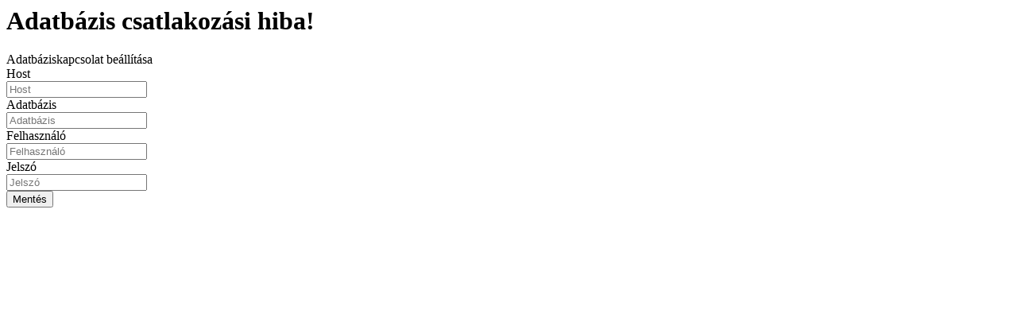

--- FILE ---
content_type: text/html; charset=UTF-8
request_url: http://www.39gyalogezred.hu/ini/
body_size: 705
content:
<!DOCTYPE HTML">
<html>
	<head>
		<meta charset="utf-8">
		<meta http-equiv="X-UA-Compatible" content="IE=edge,chrome=1">
		<title>
			Adatbázis csatlakozási hiba!
		</title>
		<meta name="description" content="">
		<meta name="viewport" content="width=device-width, initial-scale=1">
		<meta name="" content="">
		<link type="text/css" rel="stylesheet" href="css/bootstrap.min.css">
		<link type="text/css" rel="stylesheet" href="css/bootstrap-theme.min.css">
		<link type="text/css" rel="stylesheet" href="css/helper.css">

	</head>
	<body>
		<div class="row">
			<div class="container">
				<h1 class="align_center">
					Adatbázis csatlakozási hiba!
				</h1>
			</div>
		</div>
		<div class="row">
			<div class="container">
				<div class="col-xs-24 col-sm-10 col-sm-offset-7">
					<div class="panel panel-default">
						<div class="panel-heading">
							Adatbáziskapcsolat beállítása
						</div>
						<div class="panel-body">
							<form class="form-horizontal" action="" method="post">
								<div class="form-group">
									<label for="inputEmail3" class="col-sm-6 control-label">
										Host
									</label>
									<div class="col-sm-18">
										<input name="dbhost" type="text" class="form-control" id="inputEmail3" placeholder="Host">
									</div>
								</div>
								<div class="form-group">
									<label for="inputEmail3" class="col-sm-6 control-label">
										Adatbázis
									</label>
									<div class="col-sm-18">
										<input name="dbname" type="text" class="form-control" id="inputEmail3" placeholder="Adatbázis">
									</div>
								</div>
								<div class="form-group">
									<label for="inputEmail3" class="col-sm-6 control-label">
										Felhasználó
									</label>
									<div class="col-sm-18">
										<input name="dbuser" type="text" class="form-control" id="inputEmail3" placeholder="Felhasználó">
									</div>
								</div>
								<div class="form-group">
									<label for="inputPassword3" class="col-sm-6 control-label">
										Jelszó
									</label>
									<div class="col-sm-18">
										<input name="dbpassword" type="password" class="form-control" id="inputPassword3" placeholder="Jelszó">
									</div>
								</div>
								<div class="form-group">
									<div class="col-sm-offset-6 col-sm-18">
										<button type="submit" class="btn btn-default">
											Mentés
										</button>
									</div>
								</div>
							</form>
						</div>
					</div>
				</div>
			</div>
		</div>
	</body>
</html>

--- FILE ---
content_type: text/html; charset=UTF-8
request_url: http://www.39gyalogezred.hu/ini/css/bootstrap.min.css
body_size: 95
content:
<meta http-equiv="refresh" content="0; url=http://www.39gyalogezred.hu/ini/">

--- FILE ---
content_type: text/html; charset=UTF-8
request_url: http://www.39gyalogezred.hu/ini/css/bootstrap-theme.min.css
body_size: 95
content:
<meta http-equiv="refresh" content="0; url=http://www.39gyalogezred.hu/ini/">

--- FILE ---
content_type: text/html; charset=UTF-8
request_url: http://www.39gyalogezred.hu/ini/css/helper.css
body_size: 95
content:
<meta http-equiv="refresh" content="0; url=http://www.39gyalogezred.hu/ini/">